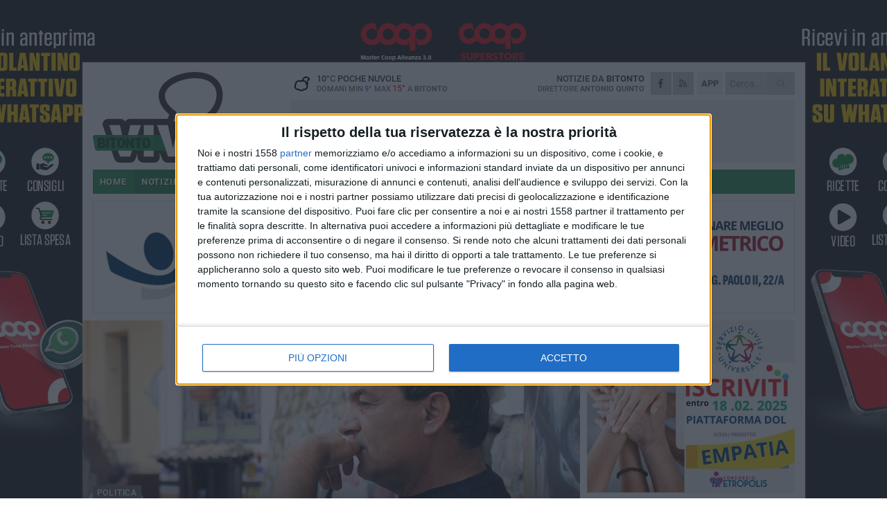

--- FILE ---
content_type: text/html; charset=utf-8
request_url: https://www.bitontoviva.it/notizie/bitonto-cittadinanza-onoraria-al-sindaco-riace-mimmo-lucano/
body_size: 19880
content:
<!DOCTYPE html>
<html lang="it" class="response svg fxd ">
<head prefix="og: http://ogp.me/ns# fb: http://ogp.me/ns/fb#">
    <title>Bitonto: cittadinanza onoraria al sindaco Riace Mimmo Lucano</title>
    <meta name="description" content="La proposta &#232; della sezione locale di Sinistra Italiana. Primo firmatario il consigliere indipendente Dino Ciminiello " />
<meta name="viewport" content="width=device-width, initial-scale=1.0">    <meta name="apple-mobile-web-app-title" content="BitontoViva">
    <meta name="apple-mobile-web-app-status-bar-style" content="black-translucent">
<link rel="canonical" href="https://www.bitontoviva.it/notizie/bitonto-cittadinanza-onoraria-al-sindaco-riace-mimmo-lucano/" />    <link rel="amphtml" href="https://www.bitontoviva.it/amp/notizie/bitonto-cittadinanza-onoraria-al-sindaco-riace-mimmo-lucano/" />                    <link rel="apple-touch-icon" href="https://static.gocity.it/bitontoviva/img/touch-60.png">
    <link rel="apple-touch-icon" sizes="76x76" href="https://static.gocity.it/bitontoviva/img/touch-76.png">
    <link rel="apple-touch-icon" sizes="120x120" href="https://static.gocity.it/bitontoviva/img/touch-120.png">
    <link rel="apple-touch-icon" sizes="152x152" href="https://static.gocity.it/bitontoviva/img/touch-152.png">
    <link rel="icon" href="https://static.gocity.it/bitontoviva/img/favicon.ico" type="image/x-icon" />
    <link rel="icon" type="image/png" href="https://static.gocity.it/bitontoviva/img/favicon-32x32.png" sizes="32x32" />
    <link rel="icon" type="image/png" href="https://static.gocity.it/bitontoviva/img/favicon-16x16.png" sizes="16x16" />
    <link rel="alternate" type="application/rss+xml" href="https://www.bitontoviva.it/rss/" title="RSS feed BitontoViva" />
    <meta property="og:type" content="article" />
<meta property="og:url" content="https://www.bitontoviva.it/notizie/bitonto-cittadinanza-onoraria-al-sindaco-riace-mimmo-lucano/" />    <meta property="og:site_name" content="BitontoViva" />
<meta property="fb:app_id" content="423253109122970" />    <meta property="fb:pages" content="739324272806400" /><meta property="article:publisher" content="739324272806400" />    <meta property="og:title" content="Bitonto: cittadinanza onoraria al sindaco Riace Mimmo Lucano" />
    <meta property="og:description" content="La proposta &#232; della sezione locale di Sinistra Italiana. Primo firmatario il consigliere indipendente Dino Ciminiello " />
    <meta property="og:image" content="https://bitonto.gocity.it/library/media/il_sindaco_di_riace_mimmo_lucano.jpg" />
    <meta property="article:section" content="Politica" />
    <meta property="article:published_time" content="2018-12-06T08:08:25 GMT" />
    <meta property="article:modified_time" content="2018-12-06T08:08:25 GMT" />
<meta name="language" content="italian" /><meta name="google-site-verification" content="a31IWN6hd56CrewSskotXNpPft0qZ2q8VjkopJV5WTo" /><meta name="msvalidate.01" content="4BFAE9A7E4A3E9C22EA5C6CCD2C5FDE3" />    <link href="/bundles/css?v=dEeyNGnslQSdMQALmI0cEwyeZYLMDaeLtsKTp10fewU1" rel="preload" as="style" /><link href="/bundles/css?v=dEeyNGnslQSdMQALmI0cEwyeZYLMDaeLtsKTp10fewU1" rel="stylesheet"/>

    <link href="/bundles/deferred?v=EI2w7refD0IkrP_INU39w6BvGGKgAPw3aeDdDjBHlqI1" rel="preload" as="style" /><link href="/bundles/deferred?v=EI2w7refD0IkrP_INU39w6BvGGKgAPw3aeDdDjBHlqI1" rel="stylesheet"/>

    <link href="/bundles/icons?v=6URXDt_XKQp7_YTGi-536yZGVljGYpsX7yKYSj3eWm01" rel="preload" as="style" /><link href="/bundles/icons?v=6URXDt_XKQp7_YTGi-536yZGVljGYpsX7yKYSj3eWm01" rel="stylesheet"/>

    <link href="/style?v=142320" rel="stylesheet"><link href="/style?v=142320" rel="stylesheet" /><style>.svg #site-logo { background-image: url('https://static.gocity.it/bitontoviva/img/logo.svg');} .xmas.svg #site-logo { background-image: url('https://static.gocity.it/bitontoviva/img/logo-xmas.svg');} .svg .report-index #site .content, .report #site .content .section-logo span {background-image:url('https://static.gocity.it/bitontoviva/img/ireport.svg');} @media only screen and (max-width: 1023px) {.response.svg .collapse #site-logo { background-image: url('https://static.gocity.it/bitontoviva/img/logo-text-inv.svg'); }.response.svg.xmas .collapse #site-logo { background-image: url('https://static.gocity.it/bitontoviva/img/logo-text-inv-xmas.svg');}}
.ads-exp, .ads-exp a{max-height:70px;}</style>
    <script type="application/ld+json">[{ "@context": "http://schema.org", "@type":"WebSite","@id":"#website","name":"BitontoViva", "alternateName":"BitontoViva", "url":"https://www.bitontoviva.it", "potentialAction":{ "@type":"SearchAction","target":"https://www.bitontoviva.it/cerca/?search={search_term_string}","query-input":"required name=search_term_string"}}, { "@context": "http://schema.org", "@type":"Organization","@id":"#organization","name":"Viva Network","url":"http://www.vivanetwork.it", "logo":"http://www.vivanetwork.it/images/viva-network-logo.png", "sameAs":["https://www.facebook.com/viva24/"]}]</script>
    
        <script type="application/ld+json">{ "@context": "http://schema.org", "@type" : "NewsArticle", "headline" : "Bitonto: cittadinanza onoraria al sindaco Riace Mimmo Lucano", "alternativeHeadline" : "Bitonto: cittadinanza onoraria al sindaco Riace Mimmo Lucano. La proposta è della sezione locale di Sinistra Italiana. Primo firmatario il consigliere indipendente Dino Ciminiello ", "articleSection": "Politica", "author":{"@type":"Person","name":"BitontoViva"}, "dateCreated" : "2018-12-06T08:08:25Z", "datePublished" : "2018-12-06T08:08:25Z", "dateModified" : "2018-12-06T08:08:25Z", "publisher":{"@type":"Organization","name":"BitontoViva", "logo":{"@type":"ImageObject","url":"https://static.gocity.it/bitontoviva/img/logo-text.png", "width" : 288, "height" : 30}}, "description" : "Assegnare al sindaco di Riace, Mimmo Lucano, la cittadinanza onoraria della città di Bitonto. È la richiesta arrivata nelle ultime ore dalla sezione locale di Sinistra Italiana, che ha trovato nel consigliere comunale indipendente, Dino Ciminiello, il primo firmatario, poi seguito anche da altri colleghi di emiciclo.«La storia insegna ma non ha scolari – scrivono gli attivisti di SI ricordando Gramsci - a Bitonto invece dobbiamo far tesoro di questi insegnamenti. L'insofferenza verso gli ultimi, l'intolleranza verso i migranti, il sentirsi etnicamente superiori ha portato dolore e sofferenze...", "mainEntityOfPage":{"@type":"URL"}, "url" : "https://www.bitontoviva.it/notizie/bitonto-cittadinanza-onoraria-al-sindaco-riace-mimmo-lucano/", "image":{"@type":"ImageObject","url":"https://bitonto.gocity.it/library/media/il_sindaco_di_riace_mimmo_lucano.jpg", "width":986, "height":657}}</script>

    
        <style>
    .bubble-color .btn.btn-action { background-color: #6C685F; border-color: #807C74; box-shadow: 0px 1px 0px #5B5850; }
    .bubble-color h3.story-title, .bubble-color span.story-title, div.bubble.bubble-color { background-color: #726E65; border-right: solid 4px #66635A; }
    span.bubble-arrow.bubble-color { border-color: #726E65 transparent transparent transparent; }
    div.bubble.bubble-color img { border-color: #5B5850; }
    .page-index .index span.title { color: #726E65; }
        </style>

    <script async src="//pagead2.googlesyndication.com/pagead/js/adsbygoogle.js"></script>
<link rel="stylesheet" href="https://assets.evolutionadv.it/networkviva_it/networkviva_it-CLS.css"><script src="https://assets.evolutionadv.it/networkviva_it/networkviva_it.new.js" data-cfasync="false"></script>    </head>
<body class="non-graphic collapse splitted news ">
    
    <span class="ads-skin-containter" data-url="/adv/skin/99/"></span>
    <div id="site">
        <div id="main" class="container">
            <div id="header-wrapper">
    <div class="container">
        <header id="header">
            <div id="header-overlay"></div>
            <div id="header-main">
                <div id="header-logo">                    <div id="site-logo" >
                        <a href="/">BitontoViva</a>
                        <img class="print" src="https://static.gocity.it/bitontoviva/img/logo.png" />
                    </div>
                    <div id="header-fanpage">
                        <div id="fanpage">
                        <span class="fan-counter">17.550</span>
                            <a id="fanpage-button" href="https://www.facebook.com/bitontoviva.it/" target="_blank" rel="nofollow">FANPAGE</a>
                        </div>
                    </div>
                </div>
                <div id="header-logo-url" class="print">bitontoviva.it</div>
                <div id="header-middle">
                    <div id="header-middle-top">
                        <div id="header-meteo">
    <a href="/meteo/" title="Previsioni meteo a Bitonto"><div id="meteo-header" class="meteo-icon"><canvas width="28" height="28" data-icon="02n" data-color="" class="icon"></canvas></div></a>
        <div class="meteo">
            <a href="/meteo/" title="Previsioni meteo a Bitonto">
10<span>°C</span> poche nuvole                <div class="meteo-temp">Domani Min<span class="meteo-min">9°</span>Max<span class="meteo-max">15°</span> a <strong>Bitonto</strong></div>
            </a>
        </div>

                        </div>
                        <div class="search-block">
                            <form action="/cerca/" method="GET">
                                <input type="search" class="search" name="search" placeholder="Cerca..." />
                                <button class="icon"><i class="far fa-search"></i></button>
                            </form>
                        </div>
<a href="http://m.bitontoviva.it/apps/download/"   target="_blank"  >
                            <div id="header-app">APP</div>
                        </a>                        <div id="header-social">
                            <a href="https://www.facebook.com/bitontoviva.it" target="_blank"><i class="fab fa-facebook-f social social-facebook"></i></a>                            <a href="/rss/" title="BitontoViva - Feed Rss"><i class="far fa-rss social social-rss"></i></a>
                        </div>
                        <div id="header-daily">
                            <p class="tagline">Notizie da <strong>Bitonto</strong><span>Direttore <strong>Antonio Quinto</strong></span></p>
                        </div>
                        <div class="clear"></div>
                    </div>
                    <div id="header-banner">

<div class="ads-containter" data-url="/adv/banner/5/"></div>
                    </div>
                    <div class="clear"></div>
                </div>
                <button type="button" id="menu-toggle" class="btn header-btn">
                    <span class="far fa-2x fa-bars"></span>
                    <span class="btn-undertext">Menu</span>
                </button><div id="mobile-weather">    <a href="/meteo/" title="Previsioni meteo a Bitonto"><div id="mobile-meteo-header" class="meteo-icon"><canvas width="28" height="28" data-icon="02n" data-color="white" class="icon"></canvas></div></a>
        <div class="meteo">
            <a href="/meteo/" title="Previsioni meteo a Bitonto">
10<span>°C</span> poche nuvole                <div class="meteo-temp">Domani Min<span class="meteo-min">9°</span>Max<span class="meteo-max">15°</span> a <strong>Bitonto</strong></div>
            </a>
        </div>
</div>
            </div>
            <div class="clear"></div>
            <div id="menu">
                <nav>
                    <ul>

            <li class="firstitem">
                <a href="/" >HOME</a>
            </li>
            <li class="open">
                <a href="/notizie/" >NOTIZIE</a>
                <span class="expander"></span>
                <ul>
<li ><a href="/notizie/?cat=cronaca">Cronaca</a></li>
<li ><a href="/notizie/?cat=religioni">Religioni</a></li>
<li class="open"><a href="/notizie/?cat=politica">Politica</a></li>
<li ><a href="/notizie/?cat=scuola-e-formazione">Scuola e Lavoro</a></li>
<li ><a href="/notizie/?cat=attualita">Attualità</a></li>
<li ><a href="/notizie/?cat=la-citta">Vita di città</a></li>
<li ><a href="/notizie/?cat=territorio">Territorio e Ambiente</a></li>
<li ><a href="/notizie/?cat=eventi">Cultura, Eventi e Spettacolo</a></li>
<li ><a href="/notizie/?cat=palazzo-di-citta">Enti locali</a></li>
<li ><a href="/notizie/?cat=turismo">Turismo</a></li>
                </ul>
            </li>
            <li >
                <a href="/sport/" >SPORT</a>
                <span class="expander"></span>
                <ul>
<li ><a href="/sport/?cat=calcio">Calcio</a></li>
<li ><a href="/sport/?cat=calcio-a-5">Calcio a 5</a></li>
<li ><a href="/sport/?cat=basket">Basket</a></li>
<li ><a href="/sport/?cat=volley">Volley</a></li>
<li ><a href="/sport/?cat=atletica-leggera">Atletica leggera</a></li>
<li ><a href="/sport/?cat=tennis">Tennis</a></li>
<li ><a href="/sport/?cat=sport-a-360">Sport a 360°</a></li>
                </ul>
            </li>
            <li >
                <a href="/meteo/" >METEO</a>
            </li>
            <li >
                <a href="/video/" >VIDEO</a>
            </li>
<li class="search-block">
    <form action="/cerca/" method="GET">
        <input type="search" class="search" name="search" placeholder="Cerca..." />
        <button class="icon"><i class="far fa-search"></i></button>
    </form>
</li>
                    </ul>
                </nav>
            </div>
          </header>
    </div>
    <div class="clear"></div>
</div>


            <div class="ads-containter ads-mega ads-mega-page" data-url="/adv/banner/108/"></div>
            <div id="gctyvvadblck"></div>
            <div class="content-wrapper ">
                
                <div class="content-side-wrapper content-first">
                    
    <div class="content categorized">
        <article class=" mode2">
            <ul class="breadcrumbs noborder"><li><i class="far fa-angle-right"></i><a href="/" title="Home">Home</a></li><li><i class="far fa-angle-right"></i><a href="/notizie/" title="Notizie e aggiornamenti">Notizie e aggiornamenti</a></li></ul><script type="application/ld+json">{ "@context": "http://schema.org", "@type" : "BreadcrumbList", "itemListElement": [{ "@type": "ListItem", "position": 1, "item": { "@id": "https://www.bitontoviva.it/", "name": "Home" } },{ "@type": "ListItem", "position": 2, "item": { "@id": "https://www.bitontoviva.it/notizie/", "name": "Notizie e aggiornamenti" } }]}</script>
            <header>
                <figure><img src="https://bitonto.gocity.it/library/media/il_sindaco_di_riace_mimmo_lucano.jpg" class="responsive content-img" alt="Il sindaco di Riace Mimmo Lucano" /><figcaption class="content-img-caption">Il sindaco di Riace Mimmo Lucano</figcaption></figure>
                <div>
                    <span class="category"  style="color:#726E65; background-color:#726E65">Politica</span><h1>Bitonto: cittadinanza onoraria al sindaco Riace Mimmo Lucano</h1><p class="tagline">La proposta è della sezione locale di Sinistra Italiana. Primo firmatario il consigliere indipendente Dino Ciminiello <span></span></p>
                </div>
            </header>
            <div class="clear"></div>
            <div class="contentdate">
                <span class="datezone">Bitonto - </span>giovedì 6 dicembre 2018
<span class="datetime"><i class="far fa-clock"></i> 9.08</span>                                            </div>
            <div class="ads-containter ads-page ads-content" data-url="/adv/banner/80/"></div>            <div class="sharing" data-url="https://www.bitontoviva.it/notizie/bitonto-cittadinanza-onoraria-al-sindaco-riace-mimmo-lucano/" data-title="Bitonto: cittadinanza onoraria al sindaco Riace Mimmo Lucano" data-counter="313" data-comments="1" data-app="423253109122970"></div>
            
            <div class="clear"></div>
            <div class="ads-containter ads-custom " ><div id="video-evo-player" class="player_evolution"><span class="evo-label-logo">Powered by <a target="_blank" href="https://evolutiongroup.digital/"><img src="https://evolutiongroup.digital/wp-content/themes/evolution_group/assets/static/logo/logo-evolutiongroup-black.svg" alt="powered by evolution group"></a></span></div></div>
            
            <div class="p first">Assegnare al sindaco di Riace, <strong>Mimmo Lucano</strong>, la <strong>cittadinanza onoraria</strong> della città di <strong>Bitonto</strong>. È la richiesta arrivata nelle ultime ore dalla sezione locale di <strong>Sinistra Italiana</strong>, che ha trovato nel consigliere comunale indipendente, <strong>Dino Ciminiello</strong>, il primo firmatario, poi seguito anche da altri colleghi di emiciclo.<br /><br />«La storia insegna ma non ha scolari – scrivono gli attivisti di SI ricordando <strong>Gramsci</strong> - a Bitonto invece dobbiamo far tesoro di questi insegnamenti. L'insofferenza verso gli ultimi, l'intolleranza verso i migranti, il sentirsi etnicamente superiori ha portato dolore e sofferenze per l'Umanità. Aggiungiamoci un ministro dell'Interno che non perde occasione per soffiare sul fuoco della Disintegrazione e il gioco è fatto. A tutto questo la Città di Bitonto non ci sta. Non ci può stare. E per questo, dopo l'importante riconoscimento del <strong>20 novembre</strong>, oggi abbiamo protocollato la richiesta di cittadinanza onoraria a Mimmo Lucano confidando che il Consiglio Comunale si esprima al più presto».<br /><br />Il sindaco calabrese è attualmente sotto inchiesta per la sua gestione, ritenuta dagli inquirenti spregiudicata, sulla gestione degli aiuti ai disperati del mare, che se da un lato ha rianimato un paese che era sul punto di scomparire dalle cartine geografiche, diventando in tutto il mondo l'esempio di una reale e positiva integrazione tra culture e persone, dall'altro ha evidenziato alcuni aspetti forse esageratamente borderline dal punto di vista della legalità.<br /><br />Per Sinistra Italiana Bitonto, la cittadinanza italiana a Lucano resta in ogni caso «un segnale importante, un riconoscimento che non può mancare per indicare ai nostri governanti che il modello Riace deve essere studiato e non condannato. Considerato e non vilipeso. Ringraziamo tutti i consiglieri comunali che hanno dato prova tangibile di vicinanza alla causa ma lasciateci ringraziare nello specifico Dino Ciminiello Consigliere Bitonto che si è fatto portavoce e primo firmatario della nostra proposta. Tanto è stato fatto ma molto è ancora da fare. Rimbocchiamoci le maniche perché la Storia insegna: "L'illusione (di avere un nemico che non esiste) è la gramigna più tenace della coscienza collettiva"».<br /><div class="fb-quote"></div></div>
                    </article>
        
        <ul class="tags bottom"><li>Dino Ciminiello</li><li>Sinistra Italiana Bitonto</li><li>Sinistra Italiana</li><li>Mimmo Lucano</li></ul>

    <div class="index-wrapper">
        <div class="index-list index-list-mode10 index-list-2">
                <div class="index">
                    
<a href="/notizie/xylella-a-bitonto-espiantato-ulivo-infetto-paolicelli-intervenuti-tempestivamente/" ><div class="boxed-img"><img src="https://bitonto.gocity.it/library/media/bigbox_espianto_dell_ulivo_infetto_bitonto_xylella_(10)j.jpg" alt="Xylella a Bitonto, espiantato ulivo infetto. Paolicelli: «Intervenuti tempestivamente»" /></div></a>                                        <div class="boxed-title boxed-title-dated ">
<span class="date">
                                
                                23 gennaio 2026
                            </span>                        <span class="title"><a href="/notizie/xylella-a-bitonto-espiantato-ulivo-infetto-paolicelli-intervenuti-tempestivamente/" >Xylella a Bitonto, espiantato ulivo infetto. Paolicelli: &#171;Intervenuti tempestivamente&#187;</a></span>
                                            </div>
                </div>
                <div class="index">
                    
<a href="/notizie/lavori-all-intersezione-tra-le-provinciali-bitonto-molfetta-e-terlizzi-giovinazzo/" ><div class="boxed-img"><img src="https://bitonto.gocity.it/library/media/bigbox_617864454_912576924786270_5569860226447077937_n.jpg" alt="Lavori all'intersezione tra le provinciali Bitonto-Molfetta e Terlizzi-Giovinazzo" /></div></a>                                        <div class="boxed-title boxed-title-dated ">
<span class="date">
                                
                                23 gennaio 2026
                            </span>                        <span class="title"><a href="/notizie/lavori-all-intersezione-tra-le-provinciali-bitonto-molfetta-e-terlizzi-giovinazzo/" >Lavori all&#39;intersezione tra le provinciali Bitonto-Molfetta e Terlizzi-Giovinazzo</a></span>
                                            </div>
                </div>
        </div>
    </div>
        
<div class="ads-containter ads-custom  ads-page ads-content ads-content-btm"><div class="PCT2253"><script>if("none"!=window.getComputedStyle(document.currentScript.parentElement.parentElement).getPropertyValue("display")){var e=document.createElement("ins");e.setAttribute("data-revive-zoneid","2253"),e.setAttribute("data-revive-id","e590432163035a6e5fc26dac29dd7e0b"),document.currentScript.parentElement.appendChild(e)}</script><script async src="//adv.presscommtech.com/www/delivery/asyncjs.php"></script></div></div>
        <div class="comments" id="comments"><div class="fb-comments" data-href="https://www.bitontoviva.it/notizie/bitonto-cittadinanza-onoraria-al-sindaco-riace-mimmo-lucano/" data-width="100%" data-numposts="5" ></div><div class="clear"></div></div>
        <ins data-revive-zoneid="2256" data-revive-id="e590432163035a6e5fc26dac29dd7e0b"></ins><script async src="//adv.presscommtech.com/www/delivery/asyncjs.php"></script>
<div class="ads-containter ads-page" data-url="/adv/banner/93/"></div>
<div class="ads-containter ads-page" data-url="/adv/banner/81/"></div>
 <div class="ads ads-responsive g-ads" ><ins class="adsbygoogle" style="display:block;width:468px;height:60px" data-ad-client="ca-pub-7787459891407465" data-ad-slot="7721169835" ></ins><script>(adsbygoogle = window.adsbygoogle || []).push({});</script></div>
        
            <div class="story-wrapper tag-story">
            <span class="story-title bubble">Altri contenuti a tema</span>
            <span class="bubble-arrow"></span>
        <div class="story-list">
                <div class="story ">
                        
                            <a href="/notizie/ulivo-infetto-da-xylella-si-bitonto-amministrazione-ha-fallito-nella-prevenzione/" >
                                <img src="https://bitonto.gocity.it/library/media/big_ulivo.jpg" alt="Ulivo infetto da Xylella, SI Bitonto: &#171;Amministrazione ha fallito nella prevenzione&#187;" />
                            </a>
                                                                                                <span class="title"><a href="/notizie/ulivo-infetto-da-xylella-si-bitonto-amministrazione-ha-fallito-nella-prevenzione/" >Ulivo infetto da Xylella, SI Bitonto: &#171;Amministrazione ha fallito nella prevenzione&#187;</a></span>
<span class="subtitle">L&#39;accusa di Sinistra Italiana-AVS: &#171;Questa amministrazione ha dimostrato mancanza di attenzione verso il patrimonio olivicolo e il territorio&#187;</span>                </div>
                <div class="story ">
                        
                            <a href="/notizie/lavori-piazza-moro-si-bitonto-chiediamo-all-amministrazione-risposte-puntuali-e-pubbliche/" >
                                <img src="https://bitonto.gocity.it/library/media/big_piazza_moro.jpg" alt="Lavori piazza Moro, SI Bitonto: &#171;Chiediamo all&#39;Amministrazione risposte puntuali e pubbliche&#187;" />
                            </a>
                                                                                                <span class="title"><a href="/notizie/lavori-piazza-moro-si-bitonto-chiediamo-all-amministrazione-risposte-puntuali-e-pubbliche/" >Lavori piazza Moro, SI Bitonto: &#171;Chiediamo all&#39;Amministrazione risposte puntuali e pubbliche&#187;</a></span>
<span class="subtitle">Sinistra Italiana: &#171;&#200; gravissimo che un intervento finanziato con fondi PNRR proceda senza che siano rese pubbliche tutte le modifiche al progetto originario&#187;</span>                </div>
                <div class="story ">
                        
                            <a href="/notizie/sinistra-italiana-attacca-vicesindaca-legista-presenza-a-evento-della-lega-politicamente-inaccettabile/" >
                                <img src="https://bitonto.gocity.it/library/media/big_292999976_6023149681033732_1270262856790389470_n.jpg" alt="Sinistra Italiana attacca vicesindaca Legista: &#171;Presenza a evento della Lega politicamente inaccettabile&#187;" />
                            </a>
                                                                                                <span class="title"><a href="/notizie/sinistra-italiana-attacca-vicesindaca-legista-presenza-a-evento-della-lega-politicamente-inaccettabile/" >Sinistra Italiana attacca vicesindaca Legista: &#171;Presenza a evento della Lega politicamente inaccettabile&#187;</a></span>
<span class="subtitle">La numero due dell&#39;Amministrazione Ricci ha recentemente partecipato a un incontro promosso dal partito di Matteo Salvini</span>                </div>
                <div class="story ">
                        
                            <a href="/notizie/zone-f-avs-bitonto-per-una-edilizia-residenziale-sociale/" >
                                <img src="https://bitonto.gocity.it/library/media/big_sinistra_italiana_logo.jpg" alt="Zone F, AVS Bitonto per una edilizia residenziale sociale" />
                            </a>
                                                                                                <span class="title"><a href="/notizie/zone-f-avs-bitonto-per-una-edilizia-residenziale-sociale/" >Zone F, AVS Bitonto per una edilizia residenziale sociale</a></span>
<span class="subtitle">La nota della segreteria contro la realizzazione di una nuova Tenenza ed alloggi per i Carabinieri</span>                </div>
                <div class="story ">
                        
                            <a href="/notizie/commissione-paesaggistica-sinistra-italiana-bitonto-attacca-l-amministrazione-comunale/" >
                                <img src="https://bitonto.gocity.it/library/media/big_sinistra_italiana_logo.jpg" alt="Commissione paesaggistica, Sinistra Italiana Bitonto attacca l&#39;amministrazione comunale" />
                            </a>
                                                                                                <span class="title"><a href="/notizie/commissione-paesaggistica-sinistra-italiana-bitonto-attacca-l-amministrazione-comunale/" >Commissione paesaggistica, Sinistra Italiana Bitonto attacca l&#39;amministrazione comunale</a></span>
<span class="subtitle">In una nota si evidenziano i problemi della riconsegna del settore nelle mani della Regione Puglia</span>                </div>
                <div class="story ">
                        
                            <a href="/notizie/fotovoltaico-discussa-in-consiglio-comunale-la-mozione-sul-consumo-di-suolo-agricolo/" >
                                <img src="https://bitonto.gocity.it/library/media/big_fotovoltaico_al_gran_shopping_di_molfetta.jpg" alt="Fotovoltaico, discussa in consiglio comunale la mozione sul consumo di suolo agricolo" />
                            </a>
                                                                                                <span class="title"><a href="/notizie/fotovoltaico-discussa-in-consiglio-comunale-la-mozione-sul-consumo-di-suolo-agricolo/" >Fotovoltaico, discussa in consiglio comunale la mozione sul consumo di suolo agricolo</a></span>
<span class="subtitle">La nota congiunta di  Sinistra Italiana Bitonto – AVS, Partito Socialista Italiano e Strada in Comune</span>                </div>
                <div class="story ">
                        
                            <a href="/notizie/politiche-ambientali-sinistra-italiana-bitonto-attacca-l-amministrazione-comunale/" >
                                <img src="https://bitonto.gocity.it/library/media/big_sinistra_italiana_logo.jpg" alt="Politiche ambientali, Sinistra Italiana Bitonto attacca l&#39;amministrazione comunale" />
                            </a>
                                                                                                <span class="title"><a href="/notizie/politiche-ambientali-sinistra-italiana-bitonto-attacca-l-amministrazione-comunale/" >Politiche ambientali, Sinistra Italiana Bitonto attacca l&#39;amministrazione comunale</a></span>
<span class="subtitle">Sotto la lente di ingrandimento la discrasia tra le dichiarazioni rilasciate e l&#39;azione politica</span>                </div>
                <div class="story ">
                        
                            <a href="/notizie/fermare-il-genocidio-il-25-luglio-l-evento-promosso-da-sinistra-italiana-avs/" >
                                <img src="https://bitonto.gocity.it/library/media/big_palestine_2x_(1).jpg" alt="&quot;Fermare il genocidio&quot;, il 25 luglio l&#39;evento promosso da Sinistra Italiana-Avs" />
                            </a>
                                                                                                <span class="title"><a href="/notizie/fermare-il-genocidio-il-25-luglio-l-evento-promosso-da-sinistra-italiana-avs/" >&quot;Fermare il genocidio&quot;, il 25 luglio l&#39;evento promosso da Sinistra Italiana-Avs</a></span>
<span class="subtitle">Tra gli ospiti Nico Bavaro, esponente della segreteria nazionale</span>                </div>
        </div>
    </div>

<div class="ads-containter ads-custom  ads-page ads-content"><div class="PCT2254"><script>if("none"!=window.getComputedStyle(document.currentScript.parentElement.parentElement).getPropertyValue("display")){var e=document.createElement("ins");e.setAttribute("data-revive-zoneid","2254"),e.setAttribute("data-revive-id","e590432163035a6e5fc26dac29dd7e0b"),document.currentScript.parentElement.appendChild(e)}</script><script async src="//adv.presscommtech.com/www/delivery/asyncjs.php"></script></div></div>
<div class="banner banner-color banner-newsletter">
    <div class="banner-right-side">
        <div class="banner-right-side-inside">
            <span class="newsletter-title">Iscriviti alla Newsletter</span>
<form action="/newsletter/" data-ajax="true" data-ajax-loading="#newsletter-loading" data-ajax-mode="replace" data-ajax-update="#newsletter-result" id="form0" method="post">                <input class="text buttoned" name="email" id="email" placeholder="Indirizzo e-mail" data-val="true" type="email" />
                        <button type="submit" class="button buttoned" id="newsletter-signup">Iscriviti</button>
                        <span class="newsletter-result" id="newsletter-result"></span>
                        <span class="newsletter-loading" id="newsletter-loading" style="display:none"><img src="/contents/img/UI/rolling.gif" alt="loading"/></span>
                        <span class="newsletter-validation-error" data-valmsg-for="email" data-valmsg-replace="true"></span>
</form>        </div><span class="bubble-arrow"></span>
        <span class="newsletter-info">Iscrivendoti accetti i <a href="/info/privacy/newsletter/" rel="nofollow">termini</a> e la <a href="/info/privacy/" rel="nofollow">privacy policy</a></span>
    </div>
    <div class="banner-left-side">
        <img src="/contents/img/UI/newsletter-email.png" alt="Newsletter" width="100"/>
        <div class="clear"></div>
        Ricevi aggiornamenti e contenuti da Bitonto <span>gratis</span> nella tua e-mail
    </div>
    <div class="clear"></div>
</div>
        
    <div class="index-wrapper">
        <div class="index-list index-list-mode10 index-list-8">
                <div class="index">
                    
<a href="/notizie/xylella-espianto-a-bitonto-coldiretti-massima-allerta-nel-culla-dell-olivicoltura-barese/" ><div class="boxed-img"><img src="https://bitonto.gocity.it/library/media/bigbox_xylella(1).jpg" alt="Xylella, espianto a Bitonto. Coldiretti:  &quot;Massima allerta nel culla dell'olivicoltura barese &quot;" /></div></a>                                        <div class="boxed-title boxed-title-dated ">
<span class="date">
                                
                                23 gennaio 2026
                            </span>                        <span class="title"><a href="/notizie/xylella-espianto-a-bitonto-coldiretti-massima-allerta-nel-culla-dell-olivicoltura-barese/" >Xylella, espianto a Bitonto. Coldiretti: &quot;Massima allerta nel culla dell&#39;olivicoltura barese&quot;</a></span>
                                            </div>
                </div>
                <div class="index">
                    
<a href="/notizie/ex-tribunale-santoruvo-presto-un-bando-per-l-utilizzo-dei-nuovi-spazi/" ><div class="boxed-img"><img src="https://bitonto.gocity.it/library/media/bigbox_ex_tribunale.jpg" alt="Ex Tribunale, Santoruvo: «Presto un bando per l'utilizzo dei nuovi spazi»" /></div></a>                                        <div class="boxed-title boxed-title-dated ">
<span class="date">
                                
                                22 gennaio 2026
                            </span>                        <span class="title"><a href="/notizie/ex-tribunale-santoruvo-presto-un-bando-per-l-utilizzo-dei-nuovi-spazi/" >Ex Tribunale, Santoruvo: &#171;Presto un bando per l&#39;utilizzo dei nuovi spazi&#187;</a></span>
                                            </div>
                </div>
                <div class="index">
                    
<a href="/notizie/carburante-agricolo-libretti-uma-bloccati-fdi-regione-rallenta-comune-blocca/" ><div class="boxed-img"><img src="https://bitonto.gocity.it/library/media/bigbox_via_nacci.jpg" alt="Carburante agricolo, libretti UMA bloccati. FdI: «Regione rallenta, Comune blocca»" /></div></a>                                        <div class="boxed-title boxed-title-dated ">
<span class="date">
                                
                                22 gennaio 2026
                            </span>                        <span class="title"><a href="/notizie/carburante-agricolo-libretti-uma-bloccati-fdi-regione-rallenta-comune-blocca/" >Carburante agricolo, libretti UMA bloccati. FdI: &#171;Regione rallenta, Comune blocca&#187;</a></span>
                                            </div>
                </div>
                <div class="index">
                    
<a href="/notizie/mercosur-cia-pronta-al-confronto-sui-nodi-irrisolti/" ><div class="boxed-img"><img src="https://bitonto.gocity.it/library/media/bigbox_gennaro_sicolo_063025j.jpg" alt="Mercosur, Cia pronta al confronto sui nodi irrisolti" /></div></a>                                        <div class="boxed-title boxed-title-dated ">
<span class="date">
                                
                                22 gennaio 2026
                            </span>                        <span class="title"><a href="/notizie/mercosur-cia-pronta-al-confronto-sui-nodi-irrisolti/" >Mercosur, Cia pronta al confronto sui nodi irrisolti</a></span>
                                            </div>
                </div>
                <div class="index">
                    
<a href="/notizie/avviso-pubblico-per-la-stipula-di-convenzioni-con-asili-nido-e-sezioni-primavera-a-titolarita-privata-1/" ><div class="boxed-img"><img src="https://bitonto.gocity.it/library/media/bigbox_asiloj.jpg" alt="Avviso pubblico per la stipula di convenzioni con asili nido e sezioni primavera a titolarità privata" /></div></a>                                        <div class="boxed-title boxed-title-dated ">
<span class="date">
                                
                                22 gennaio 2026
                            </span>                        <span class="title"><a href="/notizie/avviso-pubblico-per-la-stipula-di-convenzioni-con-asili-nido-e-sezioni-primavera-a-titolarita-privata-1/" >Avviso pubblico per la stipula di convenzioni con asili nido e sezioni primavera a titolarit&#224; privata</a></span>
                                            </div>
                </div>
                <div class="index">
                    
<a href="/notizie/tir-incastrato-tra-via-traetta-e-via-caprera-colpita-cabina-dell-enel/" ><div class="boxed-img"><img src="https://bitonto.gocity.it/library/media/bigbox_img_20260121_wa0020(1).jpg" alt="Tir incastrato tra via Traetta e via Caprera. Colpita cabina dell'Enel" /></div></a>                                        <div class="boxed-title boxed-title-dated ">
<span class="date">
                                
                                21 gennaio 2026
                            </span>                        <span class="title"><a href="/notizie/tir-incastrato-tra-via-traetta-e-via-caprera-colpita-cabina-dell-enel/" >Tir incastrato tra via Traetta e via Caprera. Colpita cabina dell&#39;Enel</a></span>
                                            </div>
                </div>
                <div class="index">
                    
<a href="/notizie/la-polizia-locale-di-bitonto-festeggia-il-suo-patrono-san-sebastiano/" ><div class="boxed-img"><img src="https://bitonto.gocity.it/library/media/bigbox_whatsapp_image_2026_01_20_at_203538j.jpg" alt="La Polizia locale di Bitonto festeggia il suo patrono San Sebastiano" /></div></a>                                        <div class="boxed-title boxed-title-dated ">
<span class="date">
                                
                                21 gennaio 2026
                            </span>                        <span class="title"><a href="/notizie/la-polizia-locale-di-bitonto-festeggia-il-suo-patrono-san-sebastiano/" >La Polizia locale di Bitonto festeggia il suo patrono San Sebastiano</a></span>
                                            </div>
                </div>
                <div class="index">
                    
<a href="/notizie/la-chiesa-di-rieti-celebra-il-terzo-anniversario-dell-ordinazione-episcopale-di-don-vito-piccinonna/" ><div class="boxed-img"><img src="https://bitonto.gocity.it/library/media/bigbox_616830317_1586288056398090_8702558957939031303_n.jpg" alt="La Chiesa di Rieti celebra il terzo anniversario dell'ordinazione episcopale di don Vito Piccinonna" /></div></a>                                        <div class="boxed-title boxed-title-dated ">
<span class="date">
                                
                                21 gennaio 2026
                            </span>                        <span class="title"><a href="/notizie/la-chiesa-di-rieti-celebra-il-terzo-anniversario-dell-ordinazione-episcopale-di-don-vito-piccinonna/" >La Chiesa di Rieti celebra il terzo anniversario dell&#39;ordinazione episcopale di don Vito Piccinonna</a></span>
                                            </div>
                </div>
        </div>
    </div>

    </div>

                </div>
                <div class="right-side-wrapper">
                    
    
    
    <div class="ads-containter ads-side" data-url="/adv/banner/80/"></div>
    <div class="right-pack">
<div class="ads-containter ads-side" data-url="/adv/banner/93/"></div>
<div class="ads-containter ads-side" data-url="/adv/banner/81/"></div>
<div class="ads-native-container " data-url="/adv/native/31/"></div><div class="clear"></div>

<div class="ads-containter ads-custom  ads-side"><div class="PCT2253"><script>if("none"!=window.getComputedStyle(document.currentScript.parentElement.parentElement).getPropertyValue("display")){var e=document.createElement("ins");e.setAttribute("data-revive-zoneid","2253"),e.setAttribute("data-revive-id","e590432163035a6e5fc26dac29dd7e0b"),document.currentScript.parentElement.appendChild(e)}</script><script async src="//adv.presscommtech.com/www/delivery/asyncjs.php"></script></div></div>
    </div>
    <div class="right-pack right-pack-light">
<div class="ads-containter ads-custom  ads-side"><div class="PCT2254"><script>if("none"!=window.getComputedStyle(document.currentScript.parentElement.parentElement).getPropertyValue("display")){var e=document.createElement("ins");e.setAttribute("data-revive-zoneid","2254"),e.setAttribute("data-revive-id","e590432163035a6e5fc26dac29dd7e0b"),document.currentScript.parentElement.appendChild(e)}</script><script async src="//adv.presscommtech.com/www/delivery/asyncjs.php"></script></div></div>
<div class="ads-containter" data-url="/adv/banner/82/"></div>
        <div id="right-affix">
    <div class="side-wrapper">
            <div class="side-title">Pi&#249; letti questa settimana</div>
        <div class="side-list">
                <div class="side ">
                    <a href="/notizie/tir-incastrato-tra-via-traetta-e-via-caprera-colpita-cabina-dell-enel/" >
                        
<img src="https://bitonto.gocity.it/library/media/box_img_20260121_wa0020(1).jpg" alt="Tir incastrato tra via Traetta e via Caprera. Colpita cabina dell&#39;Enel" />                                                                            <span class="date">mercoled&#236; 21 gennaio</span>
                                                <span class="title">Tir incastrato tra via Traetta e via Caprera. Colpita cabina dell&#39;Enel</span>
                    </a>
                </div>
                <div class="side ">
                    <a href="/notizie/a-bitonto-l-inaugurazione-del-centro-polivalente-per-anziani-il-sollievo/" >
                        
<img src="https://bitonto.gocity.it/library/media/box_whatsapp_image_2026_01_15_at_133759j.jpg" alt="A Bitonto l&#39;inaugurazione del Centro Polivalente per Anziani “Il Sollievo”" />                                                                            <span class="date">gioved&#236; 15 gennaio</span>
                                                <span class="title">A Bitonto l&#39;inaugurazione del Centro Polivalente per Anziani “Il Sollievo”</span>
                    </a>
                </div>
                <div class="side ">
                    <a href="/notizie/tento-di-investire-tre-poliziotti-durante-un-furto-arrestato-un-32enne/" >
                        
<img src="https://bitonto.gocity.it/library/media/box_controllo_garage_bitontoj.jpg" alt="Tent&#242; di investire tre poliziotti durante un furto, arrestato un 31enne" />                                                                            <span class="date">sabato 17 gennaio</span>
                                                <span class="title">Tent&#242; di investire tre poliziotti durante un furto, arrestato un 31enne</span>
                    </a>
                </div>
                <div class="side ">
                    <a href="/notizie/la-storia-di-bitonto-rivive-con-l-intelligenza-artificiale-il-progetto-di-mimmo-latilla/" >
                        
<img src="https://bitonto.gocity.it/library/media/box_615220232_10230427098529516_2471406901356749225_n.jpg" alt="La storia di Bitonto rivive con l’intelligenza artificiale: il progetto di Mimmo Latilla" />                                                                            <span class="date">luned&#236; 19 gennaio</span>
                                                <span class="title">La storia di Bitonto rivive con l’intelligenza artificiale: il progetto di Mimmo Latilla</span>
                    </a>
                </div>
                <div class="side ">
                    <a href="/notizie/xylella-individuata-a-bitonto-una-pianta-d-ulivo-infetta/" >
                        
<img src="https://bitonto.gocity.it/library/media/box_ulivo.jpg" alt="Xylella, individuata a Bitonto una pianta d&#39;ulivo infetta" />                                                                            <span class="date">luned&#236; 19 gennaio</span>
                                                <span class="title">Xylella, individuata a Bitonto una pianta d&#39;ulivo infetta</span>
                    </a>
                </div>
                <div class="side ">
                    <a href="/notizie/la-chiesa-di-rieti-celebra-il-terzo-anniversario-dell-ordinazione-episcopale-di-don-vito-piccinonna/" >
                        
<img src="https://bitonto.gocity.it/library/media/box_616830317_1586288056398090_8702558957939031303_n.jpg" alt="La Chiesa di Rieti celebra il terzo anniversario dell&#39;ordinazione episcopale di don Vito Piccinonna" />                                                                            <span class="date">mercoled&#236; 21 gennaio</span>
                                                <span class="title">La Chiesa di Rieti celebra il terzo anniversario dell&#39;ordinazione episcopale di don Vito Piccinonna</span>
                    </a>
                </div>
        </div>
    </div>
         <div class="ads  g-ads" ><ins class="adsbygoogle" style="display:block;width:300px;height:250px" data-ad-client="ca-pub-7787459891407465" data-ad-slot="3082067039" ></ins><script>(adsbygoogle = window.adsbygoogle || []).push({});</script></div>
    </div></div>


    

                </div>
            </div>
            <div class="clear"></div>
            <div class="clear"></div>
<div id="prefooter-wrapper">
    <div class="container">
<nav id="footer-menu">
        <ul>
                <li class="container"><a href="/notizie/" title="Notizie" >Notizie da Bitonto</a>
                        <ul>
<li><a href="/notizie/?cat=cronaca" title="Cronaca">Cronaca</a></li><li><a href="/notizie/?cat=religioni" title="Religioni">Religioni</a></li><li><a href="/notizie/?cat=politica" title="Politica">Politica</a></li><li><a href="/notizie/?cat=scuola-e-formazione" title="Scuola e Lavoro">Scuola e Lavoro</a></li><li><a href="/notizie/?cat=attualita" title="Attualità">Attualità</a></li><li><a href="/notizie/?cat=la-citta" title="Vita di città">Vita di città</a></li><li><a href="/notizie/?cat=territorio" title="Territorio e Ambiente">Territorio e Ambiente</a></li><li><a href="/notizie/?cat=eventi" title="Cultura, Eventi e Spettacolo">Cultura, Eventi e Spettacolo</a></li><li><a href="/notizie/?cat=palazzo-di-citta" title="Enti locali">Enti locali</a></li><li><a href="/notizie/?cat=turismo" title="Turismo">Turismo</a></li>                        </ul>
                </li>
                <li class="container"><a href="/sport/" title="Sport" >Notizie sportive</a>
                        <ul>
<li><a href="/sport/?cat=calcio" title="Calcio">Calcio</a></li><li><a href="/sport/?cat=calcio-a-5" title="Calcio a 5">Calcio a 5</a></li><li><a href="/sport/?cat=basket" title="Basket">Basket</a></li><li><a href="/sport/?cat=volley" title="Volley">Volley</a></li><li><a href="/sport/?cat=atletica-leggera" title="Atletica leggera">Atletica leggera</a></li><li><a href="/sport/?cat=tennis" title="Tennis">Tennis</a></li><li><a href="/sport/?cat=sport-a-360" title="Sport a 360°">Sport a 360°</a></li>                        </ul>
                </li>
                <li class="container"><a href="/meteo/" title="Previsioni meteo per Bitonto" >Previsioni meteo</a>
                </li>
                <li class="container"><a href="/video/" title="BitontoViva TV: i video della redazione" >Video</a>
                </li>
        </ul>
</nav>


        <div class="fixed-block-wrapper">
            <div class="fixed-block" id="footer-side">
<a href="http://m.bitontoviva.it/apps/download/"  target="_blank" >
                                                   <div id="footer-app-logo" class="left" style="background-image: url('https://static.gocity.it/bitontoviva/img/app.png')" ></div>
<div id="footer-app-qrcode" class="left" style="background-image: url('https://static.gocity.it/bitontoviva/img/app-qr.png')" ></div>                                                   <div id="footer-app">
                                                       <span>BitontoViva APP</span>
                                                       <p>
                                                           Scarica l&#39;applicazione per iPhone, iPad e Android e ricevi notizie push
                                                       </p>
                                                   </div>
                                               </a>
                    <div class="clear"></div>
                <div class="other-block"><a id="newsletter"></a>
                    <span>Iscriviti alla Newsletter</span>
                    <p>
                        Registrati per ricevere aggiornamenti e contenuti da Bitonto nella tua casella di posta <small>Iscrivendoti accetti i <a href="/info/privacy/newsletter/" rel="nofollow">termini</a> e la <a href="/info/privacy/" rel="nofollow">privacy policy</a></small>
                    </p>
<form action="/newsletter/" data-ajax="true" data-ajax-loading="#ft-newsletter-loading" data-ajax-mode="replace" data-ajax-update="#ft-newsletter-result" id="form1" method="post">                        <span class="newsletter-result" id="ft-newsletter-result"></span>
                        <span class="newsletter-loading" id="ft-newsletter-loading"><img src="/contents/img/UI/rolling.gif" alt="loading" /></span>
                        <span class="newsletter-validation-error" data-valmsg-for="email" data-valmsg-replace="true"></span>
                        <input class="text buttoned" name="email" id="ft-email" placeholder="Indirizzo e-mail" data-val="true" type="email" />
                        <button type="submit" class="button buttoned" id="ft-newsletter-signup">Iscriviti</button>
</form>                </div>
            </div>
            <div class="clear"></div>
        </div>
    </div>
    <div class="clear"></div>
</div>
<div id="footer-wrapper">
    <div class="container">      
            <div id="footer-logo">
                <a title="InnovaNews" href="http://www.innovanews.it" rel="nofollow" target="_blank"><img alt="InnovaNews" src="https://static.gocity.it/bitontoviva/img/innovanews.svg" /></a>
            </div>
            <div id="footer-links">
        <ul>
                <li ><a href="/info/" title="Contatti"  >Contatti</a></li>
                <li ><a href="/info/privacy/" title="Policy e Privacy"  >Policy e Privacy</a></li>
                <li class="badge"><a href="https://www.gocity.it/" title="GoCity News Platform"  rel="nofollow"   target="_blank" >GoCity News Platform</a></li>
        </ul>
   </div>

        <div class="clear"></div>
    </div>
</div>
<div id="postfooter-wrapper"><div class="container" id="postfooter"><div id="footer-daily">Notizie da <strong>Bitonto</strong><span>Direttore <strong>Antonio Quinto</strong></span></div>&#169; 2001-2026 BitontoViva &#232; un portale gestito da InnovaNews srl. Partita iva 08059640725. Testata giornalistica registrata presso il Tribunale di Trani. Tutti i diritti riservati.
</div></div>
<div id="network-footer-wrapper">
        <div class="container">
<div id="network-footer-logo"><a   title="Viva Network"     href="http://www.vivanetwork.it" rel="nofollow" target="_blank"  ><img   alt="Viva Network"   src="https://static.gocity.it/traniviva/img/network.svg" /></a></div>            <div id="network-footer-links">
                    <ul>
                            <li class="network-current"><a href="https://www.bitontoviva.it" title="Notizie da BitontoViva"   rel="nofollow"   >Bitonto</a></li>
                            <li ><a href="https://www.andriaviva.it" title="Notizie da AndriaViva"   rel="nofollow"   >Andria</a></li>
                            <li ><a href="https://www.bariviva.it" title="Notizie da BariViva"   rel="nofollow"   >Bari</a></li>
                            <li ><a href="https://www.barlettaviva.it" title="Notizie da BarlettaViva"   rel="nofollow"   >Barletta</a></li>
                            <li ><a href="https://www.bisceglieviva.it" title="Notizie ed eventi da BisceglieViva"   rel="nofollow"   >Bisceglie</a></li>
                            <li ><a href="https://www.canosaviva.it" title="Notizie di Canosa di Puglia da CanosaViva"   rel="nofollow"   >Canosa</a></li>
                            <li ><a href="https://www.cerignolaviva.it" title="Notizie di Cerignola da CerignolaViva"   rel="nofollow"   >Cerignola</a></li>
                            <li ><a href="https://www.coratoviva.it" title="Notizie da CoratoViva"   rel="nofollow"   >Corato</a></li>
                            <li ><a href="https://www.giovinazzoviva.it" title="Notizie da GiovinazzoViva"   rel="nofollow"   >Giovinazzo</a></li>
                            <li ><a href="http://www.margheritaviva.it" title="Notizie da MargheritaViva"   rel="nofollow"   >Margherita di Savoia</a></li>
                            <li ><a href="http://www.minervinoviva.it" title="Notizie di Minervino Murge da MinervinoViva"   rel="nofollow"   >Minervino</a></li>
                            <li ><a href="http://www.modugnoviva.it" title="Notizie da ModugnoViva"   rel="nofollow"   >Modugno</a></li>
                            <li ><a href="https://www.molfettaviva.it" title="Notizie da MolfettaViva"   rel="nofollow"   >Molfetta</a></li>
                            <li ><a href="https://www.pugliaviva.it" title="Notizie dalla Puglia"   rel="nofollow"   >Puglia</a></li>
                            <li ><a href="https://www.ruvoviva.it" title="Notizie di Ruvo di Puglia da RuvoViva"   rel="nofollow"   >Ruvo</a></li>
                            <li ><a href="http://www.sanferdinandoviva.it" title="Notizie di San Ferdinando di Puglia da SanFerdinandoViva"   rel="nofollow"   >San Ferdinando</a></li>
                            <li ><a href="http://www.spinazzolaviva.it" title="Notizie da SpinazzolaViva"   rel="nofollow"   >Spinazzola</a></li>
                            <li ><a href="https://www.terlizziviva.it" title="Notizie da TerlizziViva"   rel="nofollow"   >Terlizzi</a></li>
                            <li ><a href="https://www.traniviva.it" title="Notizie ed eventi da TraniViva"   rel="nofollow"   >Trani</a></li>
                            <li ><a href="http://www.trinitapoliviva.it" title="Notizie da TrinitapoliViva"   rel="nofollow"   >Trinitapoli</a></li>
                    </ul>
            </div>
        </div>
</div>
        </div>
    </div>
    <script src="/Scripts/ads.js" type="text/javascript"></script>

<div class="ads-mobile-wrapper" id="ads-109"><div class="ads-containter ads-mobile" data-url="/adv/banner/109/"></div></div>
    <div id="gctyvvadblck-data"><div><i class="gctyvvadblck-img"></i><span>BitontoViva funziona grazie ai messaggi pubblicitari che stai bloccando</span>Per mantenere questo sito gratuito ti chiediamo <a href="http://it.wikihow.com/Disattivare-AdBlock" target="_blank">disattivare il tuo AdBlock</a>. Grazie.</div></div>
    <script src="//ajax.googleapis.com/ajax/libs/jquery/2.1.3/jquery.min.js"></script>

    <script src="/bundles/scripts?v=ecZIzUHCqaYEjZn58BtJBt1K1ptLU_t8S7gUdTQS_GM1"></script>

        <!-- Google tag (gtag.js) -->
    <script async src="https://www.googletagmanager.com/gtag/js?id=G-T1VX1M2H4N"></script>
    <script>
        window.dataLayer = window.dataLayer || [];
        function gtag() { dataLayer.push(arguments); }
        gtag('js', new Date());

        gtag('config', 'G-T1VX1M2H4N');
    </script>

    <!-- Google tag (gtag.js) -->
    <script async src="https://www.googletagmanager.com/gtag/js?id=G-4GN0DFQEFF"></script>
    <script>
        window.dataLayer = window.dataLayer || [];
        function gtag() { dataLayer.push(arguments); }
        gtag('js', new Date());

        gtag('config', 'G-4GN0DFQEFF');
    </script>

    
    
    
    

    <script>
        window.addEventListener('DOMContentLoaded', function() {
            if (!jQuery.browser.mobile) {
                var bottom = $("#prefooter-wrapper").outerHeight() + $("#footer-wrapper").outerHeight() + $("#network-footer-wrapper").outerHeight() + $("#postfooter-wrapper").outerHeight() + 10;
                if ($(window).width() > 718 && $(window).width() < 1024) { bottom = bottom + 1200; }
                function calculateAffix(element, offset) { var top = $(element).offset().top - offset; $(element).affix({ offset: { top: top, bottom: bottom } }); }
 $(document).ajaxStop(function () { setTimeout(function () { calculateAffix("#right-affix", 10); }, 3000); });             }
        });
    </script>


    <div id="fb-root"></div><script>(function (d, s, id) { var fjs = d.getElementsByTagName(s)[0]; if (d.getElementById(id)) return; var js = d.createElement(s); js.id = id; js.src = "//connect.facebook.net/it_IT/sdk.js#xfbml=1&version=v3.2&appId=423253109122970";  fjs.setAttribute('defer',''); fjs.setAttribute('async', ''); fjs.parentNode.insertBefore(js, fjs); }(document, 'script', 'facebook-jssdk'));</script>
<ins data-revive-zoneid="2255" data-revive-id="e590432163035a6e5fc26dac29dd7e0b"></ins><script async src="//adv.presscommtech.com/www/delivery/asyncjs.php"></script><script type="text/javascript" language="JavaScript" src="//codiceisp.shinystat.com/cgi-bin/getcod.cgi?USER=PCT-bitontoviva&NODW=yes&P=4" async="async"></script>            <!-- InMobi Choice. Consent Manager Tag v3.0 (for TCF 2.2) -->
        <script type="text/javascript" async=true>
            (function () {
                var host = window.location.hostname;
                var element = document.createElement('script');
                var firstScript = document.getElementsByTagName('script')[0];
                var url = 'https://cmp.inmobi.com'
                    .concat('/choice/', 'T_Mzd9bsmxbuZ', '/', host, '/choice.js?tag_version=V3');
                var uspTries = 0;
                var uspTriesLimit = 3;
                element.async = true;
                element.type = 'text/javascript';
                element.src = url;

                firstScript.parentNode.insertBefore(element, firstScript);

                function makeStub() {
                    var TCF_LOCATOR_NAME = '__tcfapiLocator';
                    var queue = [];
                    var win = window;
                    var cmpFrame;

                    function addFrame() {
                        var doc = win.document;
                        var otherCMP = !!(win.frames[TCF_LOCATOR_NAME]);

                        if (!otherCMP) {
                            if (doc.body) {
                                var iframe = doc.createElement('iframe');

                                iframe.style.cssText = 'display:none';
                                iframe.name = TCF_LOCATOR_NAME;
                                doc.body.appendChild(iframe);
                            } else {
                                setTimeout(addFrame, 5);
                            }
                        }
                        return !otherCMP;
                    }

                    function tcfAPIHandler() {
                        var gdprApplies;
                        var args = arguments;

                        if (!args.length) {
                            return queue;
                        } else if (args[0] === 'setGdprApplies') {
                            if (
                                args.length > 3 &&
                                args[2] === 2 &&
                                typeof args[3] === 'boolean'
                            ) {
                                gdprApplies = args[3];
                                if (typeof args[2] === 'function') {
                                    args[2]('set', true);
                                }
                            }
                        } else if (args[0] === 'ping') {
                            var retr = {
                                gdprApplies: gdprApplies,
                                cmpLoaded: false,
                                cmpStatus: 'stub'
                            };

                            if (typeof args[2] === 'function') {
                                args[2](retr);
                            }
                        } else {
                            if (args[0] === 'init' && typeof args[3] === 'object') {
                                args[3] = Object.assign(args[3], { tag_version: 'V3' });
                            }
                            queue.push(args);
                        }
                    }

                    function postMessageEventHandler(event) {
                        var msgIsString = typeof event.data === 'string';
                        var json = {};

                        try {
                            if (msgIsString) {
                                json = JSON.parse(event.data);
                            } else {
                                json = event.data;
                            }
                        } catch (ignore) { }

                        var payload = json.__tcfapiCall;

                        if (payload) {
                            window.__tcfapi(
                                payload.command,
                                payload.version,
                                function (retValue, success) {
                                    var returnMsg = {
                                        __tcfapiReturn: {
                                            returnValue: retValue,
                                            success: success,
                                            callId: payload.callId
                                        }
                                    };
                                    if (msgIsString) {
                                        returnMsg = JSON.stringify(returnMsg);
                                    }
                                    if (event && event.source && event.source.postMessage) {
                                        event.source.postMessage(returnMsg, '*');
                                    }
                                },
                                payload.parameter
                            );
                        }
                    }

                    while (win) {
                        try {
                            if (win.frames[TCF_LOCATOR_NAME]) {
                                cmpFrame = win;
                                break;
                            }
                        } catch (ignore) { }

                        if (win === window.top) {
                            break;
                        }
                        win = win.parent;
                    }
                    if (!cmpFrame) {
                        addFrame();
                        win.__tcfapi = tcfAPIHandler;
                        win.addEventListener('message', postMessageEventHandler, false);
                    }
                };

                makeStub();

                function makeGppStub() {
                    const CMP_ID = 10;
                    const SUPPORTED_APIS = [
                        '2:tcfeuv2',
                        '6:uspv1',
                        '7:usnatv1',
                        '8:usca',
                        '9:usvav1',
                        '10:uscov1',
                        '11:usutv1',
                        '12:usctv1'
                    ];

                    window.__gpp_addFrame = function (n) {
                        if (!window.frames[n]) {
                            if (document.body) {
                                var i = document.createElement("iframe");
                                i.style.cssText = "display:none";
                                i.name = n;
                                document.body.appendChild(i);
                            } else {
                                window.setTimeout(window.__gpp_addFrame, 10, n);
                            }
                        }
                    };
                    window.__gpp_stub = function () {
                        var b = arguments;
                        __gpp.queue = __gpp.queue || [];
                        __gpp.events = __gpp.events || [];

                        if (!b.length || (b.length == 1 && b[0] == "queue")) {
                            return __gpp.queue;
                        }

                        if (b.length == 1 && b[0] == "events") {
                            return __gpp.events;
                        }

                        var cmd = b[0];
                        var clb = b.length > 1 ? b[1] : null;
                        var par = b.length > 2 ? b[2] : null;
                        if (cmd === "ping") {
                            clb(
                                {
                                    gppVersion: "1.1", // must be “Version.Subversion”, current: “1.1”
                                    cmpStatus: "stub", // possible values: stub, loading, loaded, error
                                    cmpDisplayStatus: "hidden", // possible values: hidden, visible, disabled
                                    signalStatus: "not ready", // possible values: not ready, ready
                                    supportedAPIs: SUPPORTED_APIS, // list of supported APIs
                                    cmpId: CMP_ID, // IAB assigned CMP ID, may be 0 during stub/loading
                                    sectionList: [],
                                    applicableSections: [-1],
                                    gppString: "",
                                    parsedSections: {},
                                },
                                true
                            );
                        } else if (cmd === "addEventListener") {
                            if (!("lastId" in __gpp)) {
                                __gpp.lastId = 0;
                            }
                            __gpp.lastId++;
                            var lnr = __gpp.lastId;
                            __gpp.events.push({
                                id: lnr,
                                callback: clb,
                                parameter: par,
                            });
                            clb(
                                {
                                    eventName: "listenerRegistered",
                                    listenerId: lnr, // Registered ID of the listener
                                    data: true, // positive signal
                                    pingData: {
                                        gppVersion: "1.1", // must be “Version.Subversion”, current: “1.1”
                                        cmpStatus: "stub", // possible values: stub, loading, loaded, error
                                        cmpDisplayStatus: "hidden", // possible values: hidden, visible, disabled
                                        signalStatus: "not ready", // possible values: not ready, ready
                                        supportedAPIs: SUPPORTED_APIS, // list of supported APIs
                                        cmpId: CMP_ID, // list of supported APIs
                                        sectionList: [],
                                        applicableSections: [-1],
                                        gppString: "",
                                        parsedSections: {},
                                    },
                                },
                                true
                            );
                        } else if (cmd === "removeEventListener") {
                            var success = false;
                            for (var i = 0; i < __gpp.events.length; i++) {
                                if (__gpp.events[i].id == par) {
                                    __gpp.events.splice(i, 1);
                                    success = true;
                                    break;
                                }
                            }
                            clb(
                                {
                                    eventName: "listenerRemoved",
                                    listenerId: par, // Registered ID of the listener
                                    data: success, // status info
                                    pingData: {
                                        gppVersion: "1.1", // must be “Version.Subversion”, current: “1.1”
                                        cmpStatus: "stub", // possible values: stub, loading, loaded, error
                                        cmpDisplayStatus: "hidden", // possible values: hidden, visible, disabled
                                        signalStatus: "not ready", // possible values: not ready, ready
                                        supportedAPIs: SUPPORTED_APIS, // list of supported APIs
                                        cmpId: CMP_ID, // CMP ID
                                        sectionList: [],
                                        applicableSections: [-1],
                                        gppString: "",
                                        parsedSections: {},
                                    },
                                },
                                true
                            );
                        } else if (cmd === "hasSection") {
                            clb(false, true);
                        } else if (cmd === "getSection" || cmd === "getField") {
                            clb(null, true);
                        }
                        //queue all other commands
                        else {
                            __gpp.queue.push([].slice.apply(b));
                        }
                    };
                    window.__gpp_msghandler = function (event) {
                        var msgIsString = typeof event.data === "string";
                        try {
                            var json = msgIsString ? JSON.parse(event.data) : event.data;
                        } catch (e) {
                            var json = null;
                        }
                        if (typeof json === "object" && json !== null && "__gppCall" in json) {
                            var i = json.__gppCall;
                            window.__gpp(
                                i.command,
                                function (retValue, success) {
                                    var returnMsg = {
                                        __gppReturn: {
                                            returnValue: retValue,
                                            success: success,
                                            callId: i.callId,
                                        },
                                    };
                                    event.source.postMessage(msgIsString ? JSON.stringify(returnMsg) : returnMsg, "*");
                                },
                                "parameter" in i ? i.parameter : null,
                                "version" in i ? i.version : "1.1"
                            );
                        }
                    };
                    if (!("__gpp" in window) || typeof window.__gpp !== "function") {
                        window.__gpp = window.__gpp_stub;
                        window.addEventListener("message", window.__gpp_msghandler, false);
                        window.__gpp_addFrame("__gppLocator");
                    }
                };

                makeGppStub();

                var uspStubFunction = function () {
                    var arg = arguments;
                    if (typeof window.__uspapi !== uspStubFunction) {
                        setTimeout(function () {
                            if (typeof window.__uspapi !== 'undefined') {
                                window.__uspapi.apply(window.__uspapi, arg);
                            }
                        }, 500);
                    }
                };

                var checkIfUspIsReady = function () {
                    uspTries++;
                    if (window.__uspapi === uspStubFunction && uspTries < uspTriesLimit) {
                        console.warn('USP is not accessible');
                    } else {
                        clearInterval(uspInterval);
                    }
                };

                if (typeof window.__uspapi === 'undefined') {
                    window.__uspapi = uspStubFunction;
                    var uspInterval = setInterval(checkIfUspIsReady, 6000);
                }
            })();
        </script>
        <!-- End InMobi Choice. Consent Manager Tag v3.0 (for TCF 2.2) -->
</body>
</html>